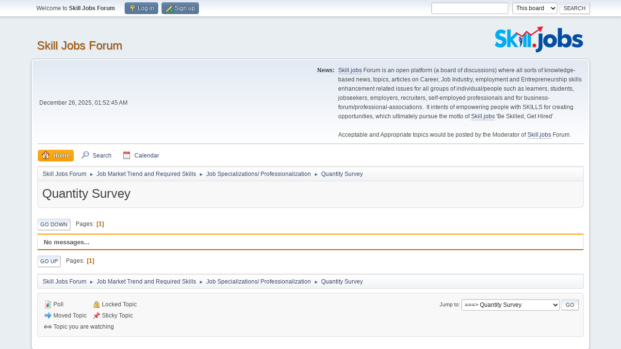

--- FILE ---
content_type: text/html; charset=UTF-8
request_url: https://forum.skill.jobs/index.php/board,433.0.html?PHPSESSID=a9e29b98a5de1da0f1af3dca9ccb9f10
body_size: 3528
content:
<!DOCTYPE html>
<html lang="en-US">
<head>
	<meta charset="UTF-8">
	<link rel="stylesheet" href="https://forum.skill.jobs/Themes/default/css/minified_1ef445751e2b44df4aab8881d086730e.css?smf213_1674551042">
	<style>
	img.avatar { max-width: 65px !important; max-height: 65px !important; }
	
	</style>
	<script>
		var smf_theme_url = "https://forum.skill.jobs/Themes/default";
		var smf_default_theme_url = "https://forum.skill.jobs/Themes/default";
		var smf_images_url = "https://forum.skill.jobs/Themes/default/images";
		var smf_smileys_url = "http://forum.skill.jobs/Smileys";
		var smf_smiley_sets = "";
		var smf_smiley_sets_default = "";
		var smf_avatars_url = "http://forum.jobsbd.com/avatars";
		var smf_scripturl = "https://forum.skill.jobs/index.php?PHPSESSID=a9e29b98a5de1da0f1af3dca9ccb9f10&amp;";
		var smf_iso_case_folding = false;
		var smf_charset = "UTF-8";
		var smf_session_id = "cf6406a734470045ec5573c898279d39";
		var smf_session_var = "e735c3a";
		var smf_member_id = 0;
		var ajax_notification_text = 'Loading...';
		var help_popup_heading_text = 'A little lost? Let me explain:';
		var banned_text = 'Sorry Guest, you are banned from using this forum!';
		var smf_txt_expand = 'Expand';
		var smf_txt_shrink = 'Shrink';
		var smf_quote_expand = false;
		var allow_xhjr_credentials = false;
	</script>
	<script src="https://ajax.googleapis.com/ajax/libs/jquery/3.6.0/jquery.min.js"></script>
	<script src="https://forum.skill.jobs/Themes/default/scripts/minified_a96859eeed59222e2aca7a9b1a0c2307.js?smf213_1674551042"></script>
	<script>
	var smf_you_sure ='Are you sure you want to do this?';
	</script>
	<title>Quantity Survey </title>
	<meta name="viewport" content="width=device-width, initial-scale=1">
	<meta property="og:site_name" content="Skill Jobs Forum">
	<meta property="og:title" content="Quantity Survey ">
	<meta name="keywords" content="Skill Jobs Forum, skill jobs forum, forum skill jobs">
	<meta property="og:url" content="https://forum.skill.jobs/index.php/board,433.0.html?PHPSESSID=a9e29b98a5de1da0f1af3dca9ccb9f10">
	<meta property="og:description" content="Quantity Survey ">
	<meta name="description" content="Quantity Survey ">
	<meta name="theme-color" content="#557EA0">
	<link rel="canonical" href="https://forum.skill.jobs/index.php?board=433.0">
	<link rel="help" href="https://forum.skill.jobs/index.php?PHPSESSID=a9e29b98a5de1da0f1af3dca9ccb9f10&amp;action=help">
	<link rel="contents" href="https://forum.skill.jobs/index.php?PHPSESSID=a9e29b98a5de1da0f1af3dca9ccb9f10&amp;">
	<link rel="search" href="https://forum.skill.jobs/index.php?PHPSESSID=a9e29b98a5de1da0f1af3dca9ccb9f10&amp;action=search">
	<link rel="alternate" type="application/rss+xml" title="Skill Jobs Forum - RSS" href="https://forum.skill.jobs/index.php?PHPSESSID=a9e29b98a5de1da0f1af3dca9ccb9f10&amp;action=.xml;type=rss2;board=433">
	<link rel="alternate" type="application/atom+xml" title="Skill Jobs Forum - Atom" href="https://forum.skill.jobs/index.php?PHPSESSID=a9e29b98a5de1da0f1af3dca9ccb9f10&amp;action=.xml;type=atom;board=433">
	<link rel="index" href="https://forum.skill.jobs/index.php/board,433.0.html?PHPSESSID=a9e29b98a5de1da0f1af3dca9ccb9f10">
</head>
<body id="chrome" class="action_messageindex board_433">
<div id="footerfix">
	<div id="top_section">
		<div class="inner_wrap">
			<ul class="floatleft" id="top_info">
				<li class="welcome">
					Welcome to <strong>Skill Jobs Forum</strong>.
				</li>
				<li class="button_login">
					<a href="https://forum.skill.jobs/index.php?PHPSESSID=a9e29b98a5de1da0f1af3dca9ccb9f10&amp;action=login" class="open" onclick="return reqOverlayDiv(this.href, 'Log in', 'login');">
						<span class="main_icons login"></span>
						<span class="textmenu">Log in</span>
					</a>
				</li>
				<li class="button_signup">
					<a href="https://forum.skill.jobs/index.php?PHPSESSID=a9e29b98a5de1da0f1af3dca9ccb9f10&amp;action=signup" class="open">
						<span class="main_icons regcenter"></span>
						<span class="textmenu">Sign up</span>
					</a>
				</li>
			</ul>
			<form id="search_form" class="floatright" action="https://forum.skill.jobs/index.php?PHPSESSID=a9e29b98a5de1da0f1af3dca9ccb9f10&amp;action=search2" method="post" accept-charset="UTF-8">
				<input type="search" name="search" value="">&nbsp;
				<select name="search_selection">
					<option value="all">Entire forum </option>
					<option value="board" selected>This board</option>
				</select>
				<input type="hidden" name="sd_brd" value="433">
				<input type="submit" name="search2" value="Search" class="button">
				<input type="hidden" name="advanced" value="0">
			</form>
		</div><!-- .inner_wrap -->
	</div><!-- #top_section -->
	<div id="header">
		<h1 class="forumtitle">
			<a id="top" href="https://forum.skill.jobs/index.php?PHPSESSID=a9e29b98a5de1da0f1af3dca9ccb9f10&amp;">Skill Jobs Forum</a>
		</h1>
		<img id="smflogo" src="https://forum.skill.jobs/Themes/default/images/smflogo.png" alt="Simple Machines Forum" title="Simple Machines Forum">
	</div>
	<div id="wrapper">
		<div id="upper_section">
			<div id="inner_section">
				<div id="inner_wrap" class="hide_720">
					<div class="user">
						<time datetime="2025-12-25T19:52:45Z">December 26, 2025, 01:52:45 AM</time>
					</div>
					<div class="news">
						<h2>News: </h2>
						<p><a href="//skill.jobs" class="bbc_link" target="_blank" rel="noopener">Skill.jobs</a> Forum is an open platform (a board of discussions) where all sorts of knowledge-based news, topics, articles on Career, Job Industry, employment and Entrepreneurship skills enhancement related issues for all groups of individual/people such as learners, students, jobseekers, employers, recruiters, self-employed professionals and for business-forum/professional-associations.&nbsp; It intents of empowering people with SKILLS for creating opportunities, which ultimately pursue the motto of <a href="//skill.jobs" class="bbc_link" target="_blank" rel="noopener">Skill.jobs</a> 'Be Skilled, Get Hired'<br /><br />Acceptable and Appropriate topics would be posted by the Moderator of <a href="//skill.jobs" class="bbc_link" target="_blank" rel="noopener">Skill.jobs</a> Forum.</p>
					</div>
				</div>
				<a class="mobile_user_menu">
					<span class="menu_icon"></span>
					<span class="text_menu">Main Menu</span>
				</a>
				<div id="main_menu">
					<div id="mobile_user_menu" class="popup_container">
						<div class="popup_window description">
							<div class="popup_heading">Main Menu
								<a href="javascript:void(0);" class="main_icons hide_popup"></a>
							</div>
							
					<ul class="dropmenu menu_nav">
						<li class="button_home">
							<a class="active" href="https://forum.skill.jobs/index.php?PHPSESSID=a9e29b98a5de1da0f1af3dca9ccb9f10&amp;">
								<span class="main_icons home"></span><span class="textmenu">Home</span>
							</a>
						</li>
						<li class="button_search">
							<a href="https://forum.skill.jobs/index.php?PHPSESSID=a9e29b98a5de1da0f1af3dca9ccb9f10&amp;action=search">
								<span class="main_icons search"></span><span class="textmenu">Search</span>
							</a>
						</li>
						<li class="button_calendar">
							<a href="https://forum.skill.jobs/index.php?PHPSESSID=a9e29b98a5de1da0f1af3dca9ccb9f10&amp;action=calendar">
								<span class="main_icons calendar"></span><span class="textmenu">Calendar</span>
							</a>
						</li>
					</ul><!-- .menu_nav -->
						</div>
					</div>
				</div>
				<div class="navigate_section">
					<ul>
						<li>
							<a href="https://forum.skill.jobs/index.php?PHPSESSID=a9e29b98a5de1da0f1af3dca9ccb9f10&amp;"><span>Skill Jobs Forum</span></a>
						</li>
						<li>
							<span class="dividers"> &#9658; </span>
							<a href="https://forum.skill.jobs/index.php?PHPSESSID=a9e29b98a5de1da0f1af3dca9ccb9f10&amp;#c31"><span>Job Market Trend and Required Skills</span></a>
						</li>
						<li>
							<span class="dividers"> &#9658; </span>
							<a href="https://forum.skill.jobs/index.php/board,409.0.html?PHPSESSID=a9e29b98a5de1da0f1af3dca9ccb9f10"><span>Job Specializations/ Professionalization</span></a>
						</li>
						<li class="last">
							<span class="dividers"> &#9658; </span>
							<a href="https://forum.skill.jobs/index.php/board,433.0.html?PHPSESSID=a9e29b98a5de1da0f1af3dca9ccb9f10"><span>Quantity Survey </span></a>
						</li>
					</ul>
				</div><!-- .navigate_section -->
			</div><!-- #inner_section -->
		</div><!-- #upper_section -->
		<div id="content_section">
			<div id="main_content_section"><div id="display_head" class="information">
			<h2 class="display_title">Quantity Survey </h2>
		</div>
	<div class="pagesection">
		 
		<div class="pagelinks floatleft">
			<a href="#bot" class="button">Go Down</a>
			<span class="pages">Pages</span><span class="current_page">1</span> 
		</div>
		
	</div>
		<div id="messageindex">
			<div class="title_bar" id="topic_header">
				<h3 class="titlebg">No messages...</h3>
			</div><!-- #topic_header -->
			<div id="topic_container">
			</div><!-- #topic_container -->
		</div><!-- #messageindex -->
	<div class="pagesection">
		
		 
		<div class="pagelinks floatleft">
			<a href="#main_content_section" class="button" id="bot">Go Up</a>
			<span class="pages">Pages</span><span class="current_page">1</span> 
		</div>
	</div>
				<div class="navigate_section">
					<ul>
						<li>
							<a href="https://forum.skill.jobs/index.php?PHPSESSID=a9e29b98a5de1da0f1af3dca9ccb9f10&amp;"><span>Skill Jobs Forum</span></a>
						</li>
						<li>
							<span class="dividers"> &#9658; </span>
							<a href="https://forum.skill.jobs/index.php?PHPSESSID=a9e29b98a5de1da0f1af3dca9ccb9f10&amp;#c31"><span>Job Market Trend and Required Skills</span></a>
						</li>
						<li>
							<span class="dividers"> &#9658; </span>
							<a href="https://forum.skill.jobs/index.php/board,409.0.html?PHPSESSID=a9e29b98a5de1da0f1af3dca9ccb9f10"><span>Job Specializations/ Professionalization</span></a>
						</li>
						<li class="last">
							<span class="dividers"> &#9658; </span>
							<a href="https://forum.skill.jobs/index.php/board,433.0.html?PHPSESSID=a9e29b98a5de1da0f1af3dca9ccb9f10"><span>Quantity Survey </span></a>
						</li>
					</ul>
				</div><!-- .navigate_section -->
	<script>
		var oQuickModifyTopic = new QuickModifyTopic({
			aHidePrefixes: Array("lockicon", "stickyicon", "pages", "newicon"),
			bMouseOnDiv: false,
		});
	</script>
	<div class="tborder" id="topic_icons">
		<div class="information">
			<p id="message_index_jump_to"></p>
			<p class="floatleft">
				<span class="main_icons poll"></span> Poll<br>
				<span class="main_icons move"></span> Moved Topic<br>
			</p>
			<p>
				<span class="main_icons lock"></span> Locked Topic<br>
				<span class="main_icons sticky"></span> Sticky Topic<br>
				<span class="main_icons watch"></span> Topic you are watching<br>
			</p>
			<script>
				if (typeof(window.XMLHttpRequest) != "undefined")
					aJumpTo[aJumpTo.length] = new JumpTo({
						sContainerId: "message_index_jump_to",
						sJumpToTemplate: "<label class=\"smalltext jump_to\" for=\"%select_id%\">Jump to<" + "/label> %dropdown_list%",
						iCurBoardId: 433,
						iCurBoardChildLevel: 1,
						sCurBoardName: "Quantity Survey ",
						sBoardChildLevelIndicator: "==",
						sBoardPrefix: "=> ",
						sCatSeparator: "-----------------------------",
						sCatPrefix: "",
						sGoButtonLabel: "Go"
					});
			</script>
		</div><!-- .information -->
	</div><!-- #topic_icons -->
	<div id="mobile_action" class="popup_container">
		<div class="popup_window description">
			<div class="popup_heading">User actions
				<a href="javascript:void(0);" class="main_icons hide_popup"></a>
			</div>
			
		</div>
	</div>
			</div><!-- #main_content_section -->
		</div><!-- #content_section -->
	</div><!-- #wrapper -->
</div><!-- #footerfix -->
	<div id="footer">
		<div class="inner_wrap">
		<ul>
			<li class="floatright"><a href="https://forum.skill.jobs/index.php?PHPSESSID=a9e29b98a5de1da0f1af3dca9ccb9f10&amp;action=help">Help</a> | <a href="https://forum.skill.jobs/index.php?PHPSESSID=a9e29b98a5de1da0f1af3dca9ccb9f10&amp;action=agreement">Terms and Rules</a> | <a href="#top_section">Go Up &#9650;</a></li>
			<li class="copyright"><a href="https://forum.skill.jobs/index.php?PHPSESSID=a9e29b98a5de1da0f1af3dca9ccb9f10&amp;action=credits" title="License" target="_blank" rel="noopener">SMF 2.1.3 &copy; 2022</a>, <a href="https://www.simplemachines.org" title="Simple Machines" target="_blank" rel="noopener">Simple Machines</a></li>
		</ul>
		</div>
	</div><!-- #footer -->
<script>
window.addEventListener("DOMContentLoaded", function() {
	function triggerCron()
	{
		$.get('https://forum.skill.jobs' + "/cron.php?ts=1766692365");
	}
	window.setTimeout(triggerCron, 1);
});
</script>
</body>
</html>